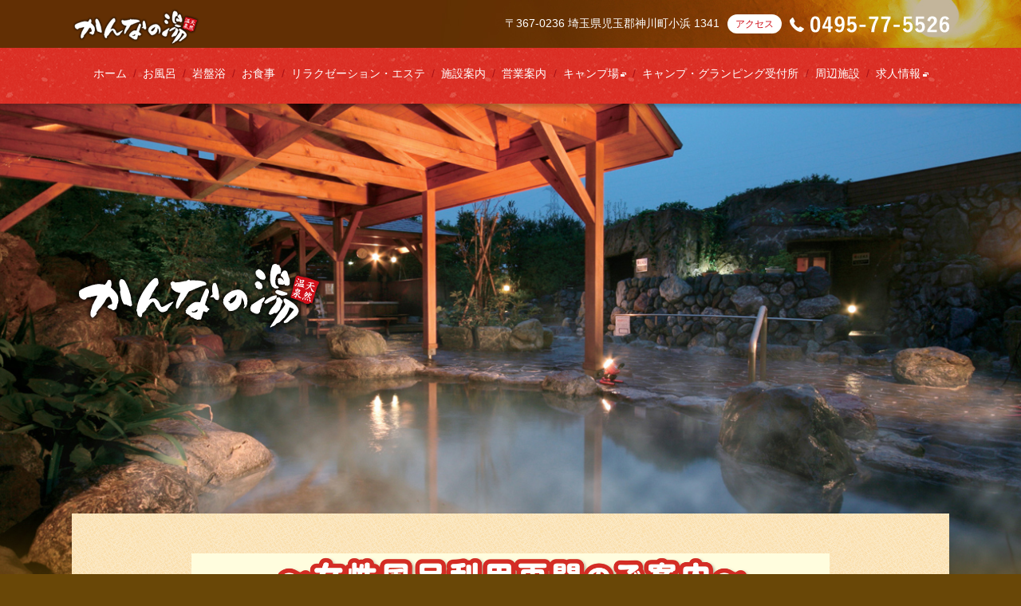

--- FILE ---
content_type: text/html; charset=UTF-8
request_url: http://kannanoyu.com/
body_size: 25856
content:
<!DOCTYPE html>
<html lang="ja">
<head>
<meta charset="utf-8">
<meta http-equiv="X-UA-Compatible" content="IE=edge,chrome=1">
<meta name="robots" content="index,follow">
<meta name="copyright" content="【公式】埼玉県神川町の温泉＆キャンプ場　天然温泉かんなの湯オフィシャルサイト">
<script type="text/javascript">
if ((navigator.userAgent.indexOf('iPhone') > 0) || navigator.userAgent.indexOf('iPod') > 0 || navigator.userAgent.indexOf('Android') > 0) {
        document.write('<meta name="viewport" content="width=device-width, initial-scale=1.0, maximum-scale=1, user-scalable=1">');
    }
</script>

<link rel="shortcut icon" type="image/x-icon" href="http://www.kannanoyu.com/favicon.ico">
<meta property="og:locale" content="ja_JP">
<meta property="fb:admins" content="">
<meta property="og:type" content="website">
<meta property="og:description" content="群馬県と埼玉県の県境に位置する日帰り温泉施設とキャンプ場。自然豊かな神川ゆ〜ゆ〜ランドを散策した後は天然温泉かんなの湯のお風呂で一日ゆったりほんわかお過ごしください。">
<meta property="og:url" content="http://www.kannanoyu.com">
<meta property="og:site_name" content="【公式】埼玉県神川町の温泉＆キャンプ場　天然温泉かんなの湯オフィシャルサイト">
<meta property="og:image" content="http://www.kannanoyu.com/ogp.jpg">


<meta name="format-detection" content="telephone=no">
<link rel="stylesheet" type="text/css" href="http://www.kannanoyu.com/css/import.css" media="screen, print">
<link rel="stylesheet" type="text/css" href="http://www.kannanoyu.com/css/home.css" media="screen, print">

<script src="http://api.html5media.info/1.1.5/html5media.min.js"></script>
<script src="http://ajax.googleapis.com/ajax/libs/jquery/1.10.2/jquery.min.js"></script>
<script src="http://www.kannanoyu.com/js/jquery.tel.js"></script>
<!--ナビの現在地をアクティブに-->
<script type="text/javascript">
$(function(){
	$('#globalNavi li a').each(function(){
		var $href = $(this).attr('href');
		if(location.href.match($href)) {
		$(this).addClass('active');
		} else {
		$(this).removeClass('active');
		}
	});
	$('#localNavi li a').each(function(){
		var $href = $(this).attr('href');
		if(location.href.match($href)) {
		$(this).addClass('active');
		} else {
		$(this).removeClass('active');
		}
	});
});
</script>
<!--Switch the background image with using effect.-->
<script src="http://www.kannanoyu.com/js/jquery.bgswitcher.js"></script>
<link rel="stylesheet" type="text/css" href="http://www.kannanoyu.com/css/bgswitcher.css" media="screen">
<script type="text/javascript">
$(document).ready(function(){
  $("#home").bgswitcher({
    images: [
	"./img/slide01.jpg",
	"./img/slide02.jpg",
	"./img/slide03.jpg",
	"./img/slide04.jpg"
	],
	effect: "fade",
	easing: "swing",
	loop: true
  });
});
</script>
<!--responsiveoverlaymenu-->
<script src="http://www.kannanoyu.com/js/responsiveoverlaymenu.js"></script>
<script>
  $(function($) {
    $(document).ready(function() {
        $('.btn-open').click(function(){ //クリックしたら
            $(this).toggleClass('active'); //toggleでクラス追加・削除
        });
    });
});
</script>
<!--ウィンドウサイズによって読み込む画像を切り替える-->
<script>
$(function(){
    var $setElem = $('.switch'),
    pcName = '_pc',
    spName = '_sp',
    replaceWidth = 768;

    $setElem.each(function(){
        var $this = $(this);
        function imgSize(){
            var windowWidth = parseInt($(window).width());
            if(windowWidth >= replaceWidth) {
                $this.attr('src',$this.attr('src').replace(spName,pcName)).css({visibility:'visible'});
            } else if(windowWidth < replaceWidth) {
                $this.attr('src',$this.attr('src').replace(pcName,spName)).css({visibility:'visible'});
            }
        }
        $(window).resize(function(){imgSize();});
        imgSize();
    });
});
</script>

<title>【公式】埼玉県神川町の温泉＆キャンプ場　天然温泉かんなの湯オフィシャルサイト</title>
</head>

<body id="home">

<script>
  (function(i,s,o,g,r,a,m){i['GoogleAnalyticsObject']=r;i[r]=i[r]||function(){
  (i[r].q=i[r].q||[]).push(arguments)},i[r].l=1*new Date();a=s.createElement(o),
  m=s.getElementsByTagName(o)[0];a.async=1;a.src=g;m.parentNode.insertBefore(a,m)
  })(window,document,'script','https://www.google-analytics.com/analytics.js','ga');

  ga('create', 'UA-89383713-1', 'auto');
  ga('send', 'pageview');

</script>

<div id="top">

<header id="header">
	<div class="inner clearfix">
	<h1 class="logo"><a href="http://www.kannanoyu.com"><img src="http://www.kannanoyu.com/img/logo.png" alt="【公式】埼玉県神川町の温泉＆キャンプ場　天然温泉かんなの湯オフィシャルサイト"></a></h1>
	<address id="headR">〒367-0236 埼玉県児玉郡神川町小浜 1341<a href="http://www.kannanoyu.com/guide/#access">アクセス</a><img src="http://www.kannanoyu.com/img/tel.png" alt="TEL:0495-77-5526"></address>
	<div class="button">
		<a class="btn-open menu-trigger" href="#">
			<span></span>
			<span></span>
			<span></span>
		</a>
	</div>
</header>

<nav id="globalNavi">
	<ul class="inner clearfix">
		<li><a href="http://www.kannanoyu.com">ホーム</a></li>
		<li><a href="http://www.kannanoyu.com/spa/">お風呂</a></li>
		<li><a href="http://www.kannanoyu.com/bedrock/">岩盤浴</a></li>
		<li><a href="http://www.kannanoyu.com/restaurant/">お食事</a></li>
		<li><a href="http://www.kannanoyu.com/relaxation/">リラクゼーション・エステ</a></li>
		<li><a href="http://www.kannanoyu.com/facilities/">施設案内</a></li>
		<li><a href="http://www.kannanoyu.com/guide/">営業案内</a></li>
		<li><a target="_blank" href="http://www.lohas-camp.com/">キャンプ場<img src="http://www.kannanoyu.com/img/icnOut.gif" alt="外部リンク"></a></li>
		<li><a href="http://www.kannanoyu.com/farm/">キャンプ・グランピング受付所</a></li>
		<li><a href="http://www.kannanoyu.com/peripheral/">周辺施設</a></li>
		<li><a target="_blank" href="https://job-gear.net/kannanoyu/">求人情報<img src="http://www.kannanoyu.com/img/icnOut.gif" alt="外部リンク"></a></li>
	</ul>
</nav>

<nav id="spNavi" class="overlay">
	<header class="header clearfix">
		<div class="inner">
			<div class="logo"><a href="http://www.kannanoyu.com"><img src="http://www.kannanoyu.com/img/logo.png" alt="【公式】埼玉県神川町の温泉＆キャンプ場　天然温泉かんなの湯オフィシャルサイト"></a></div>
		</div>
	</header>
	<ul class="siteNavi">
		<li><a href="http://www.kannanoyu.com">ホーム</a></li>
		<li><a href="http://www.kannanoyu.com/spa/">お風呂</a></li>
		<li><a href="http://www.kannanoyu.com/bedrock/">岩盤浴</a></li>
		<li><a href="http://www.kannanoyu.com/restaurant/">お食事</a></li>
		<li><a href="http://www.kannanoyu.com/relaxation/">リラクゼーション・エステ</a></li>
		<li><a href="http://www.kannanoyu.com/facilities/">施設案内</a></li>
		<li><a href="http://www.kannanoyu.com/guide/">営業案内</a></li>
		<li><a target="_blank" href="http://www.lohas-camp.com/">キャンプ場<img src="http://www.kannanoyu.com/img/icnOut.gif" alt="外部リンク"></a></li>
		<li><a href="http://www.kannanoyu.com/farm/">キャンプ・グランピング受付所</a></li>
		<li><a href="http://www.kannanoyu.com/peripheral/">周辺施設</a></li>
		<li><a target="_blank" href="https://job-gear.net/kannanoyu/">求人情報<img src="http://www.kannanoyu.com/img/icnOut.gif" alt="外部リンク"></a></li>
	</ul>
</nav>

<img src="./img/home_pc.png" alt="かんなの湯 24種類のお風呂と6種類の音芯スパ" class="switch inner">

<article class="inner clearfix">
	<div id="main">

<script src="/js/jquery.rwdImageMaps.min.js"></script>
<script>
$(function(){
	$('img[usemap]').rwdImageMaps();
});
</script>

<section id="homeSpaResort">

	

	


	<div class="covid">
		
				

        
        <!--<div class="banner_kakuten" style="margin-bottom: 20px;">
				<p><a href="/pdf/251226.pdf" target="_blank"><img src="/pdf/251226.jpg" alt="回数券特売開催" /></a></p>
				</div>-->
        
        <div class="banner_kakuten" style="margin-bottom: 20px;">
				<p><a href="/pdf/250901kouji_2.pdf" target="_blank"><img src="/pdf/250901kouji_2.png" alt="回数券特売開催" /></a></p>
				</div>
        
        <div class="banner_kakuten" style="margin-bottom: 20px;">
				<p><a href="https://www.lohas-camp.com/glamping" target="_blank"><img src="/img/lumiere25.png" alt="光の庭" /></a></p>
				</div>
		
						<!--<img src="/img/covid19_11.jpg" alt="コロナ対応" usemap="#Map" style="margin-bottom: 30px;" >
                          <map name="Map" id="Map">
                            <area shape="rect" coords="55,143,348,262" href="http://www.motoq.co.jp/covid/plan.pdf" target="_blank" />
                            <area shape="rect" coords="657,145,941,262" href="http://www.motoq.co.jp/covid/kanna.pdf" target="_blank" />
                            <area shape="rect" coords="353,147,647,262" href="http://www.motoq.co.jp/junkan/17.pdf" target="_blank">
                          </map>-->
  </div>
	
	
  <h2><img src="./img/titleHome_pc.png" alt="地域最大級！1万坪のスパリゾート　温泉＆キャンプ場" class="switch"></h2>
	<ul class="clearfix">
		<li><a href="./spa/"><img src="./img/home01.png" alt=""><h3><strong>お風呂</strong></h3></a></li>
		<li><a href="./bedrock/"><img src="./img/home02.png" alt=""><h3><strong>岩盤浴・サウナ</strong></h3></a><p><strong style="color:#df4035;">ロウリュウはじめました<img style="width:13px; display:inline; vertical-align:middle;" src="/img/fire.png" alt="fire" /></strong></p></li>
		<li><a href="./restaurant/"><img src="./img/home03.png" alt=""><h3><strong>お食事</strong></h3></a></li>
		<li><a href="./relaxation/"><img src="./img/home04.png" alt=""><h3><strong>リラクゼーション・エステ</strong></h3></a></li>
	</ul>
	<ol class="clearfix">
		<li class="clearfix"><a target="_blank" href="http://www.lohas-camp.com/">
			<img src="./img/home05.png" alt="">
			<div>
				<h3><strong>キャンプ場</strong></h3>
				<p>かんなの湯に隣接した手ぶらでキャンプが楽しめる初心者、ビギナー向けの温泉付きキャンプ場です。</p>
			</div>

		</a></li>
		<li class="clearfix"><a href="/farm/">
			<img src="./img/home06.png" alt="">
			<div>
				<h3><strong>キャンプ・グランピング<br>受付</strong></h3>
				<p>薪や焚き火台などのキャンプ用品、飲料など販売をしております</p>
			</div>
		</a></li>
		<li class="clearfix"><a href="/peripheral">
			<img src="./img/home07.png" alt="">
			<div>
				<h3><strong>周辺施設のご案内</strong></h3>
				<p>広大な河畔林の一部はターゲットバードゴルフの林間コースやサッカー場に形を換え、健康を支える様々なレクレーションが楽しめます。</p>
			</div>
		</a></li>
	</ol>

</section>

<div class="clearfix">
	<section id="homeNews">
		<h2><img src="./img/titleNews.png" alt="新着情報"></h2>
		<section>
            <dl class="clearfix"><dt>2026.1.1</dt><dd>新年明けましておめでとうございます。本年もお客様のご来場従業員一同心よりお待ち申し上げます。</dd></dl>
         <dl class="clearfix"><dt>2025.12.25</dt><dd><strong>12月26日（金）～30日（火）限定で「回数券特別価格販売」を行います。<a href="/pdf/251226.pdf" target="_blank">特売内容はこちら（PDF）</a></strong></dd></dl>
            
            <dl class="clearfix"><dt>2025.12.20</dt><dd><em><strong>年末年始営業のお知らせ</strong></em><br>
12/31(水・大晦日)は20:00閉店(19:00最終入場) <br>
年始は1/1(木・祝)より通常営業いたしまして皆様のご来場を心よりお待ちしております。 なお、12月27日(土)～1月４日(日)の間、特定日料金での営業とさせて頂きます。<br>
回数券をお持ちの方は差額なしでご利用いただけます。</dd></dl>
            
            
			
			<dl class="clearfix"><dt>2025.10.8</dt><dd><strong>10/9〜女子風呂営業再開のご案内<br>
女性浴室天井の改修工事が予定より早く終わる事となった為、当初予定しておりましたご利用再開日を前倒しで再開致します。<br>
再開日：10/9（木）9:00～<br>
皆様のご来場を心よりお待ちしております。</strong></dd></dl>
			
           <!-- <dl class="clearfix"><dt>2025.9.25</dt><dd><em><strong>10/7(火)機械設備点検の為、休館とさせて頂きます。</strong></em></dd></dl>

            <dl class="clearfix"><dt>2025.9.1</dt><dd><strong>9月24日（水）～10月10日（金）の期間にて「女子浴室天井の張替え工事」を行ないます。<em style="text-decoration: underline; font-weight: bolder;">期間中は女子風呂がご利用頂けません</em>。お客様にはご不便・ご迷惑をお掛け致しますが、何卒ご理解の程宜しくお願い申し上げます。<a href="/pdf/250901kouji.pdf" target="_blank">ご案内はこちら（PDF）</a></strong></dd></dl>
            


            
            <dl class="clearfix"><dt>2025.8.1</dt><dd><em><strong>お盆期間営業案内<br>8月9日（土）～17日（日）の間、特定日料金での営業とさせていただきます。皆様のご来場を心よりお待ちしております。</strong></em></dd></dl>
            
          <dl class="clearfix"><dt>2025.6.24</dt><dd><strong>6月25日（水）～29日（日）5日間限定で「回数券特別価格販売」を行います。<a href="/pdf/250624.pdf" target="_blank">特売内容はこちら（PDF）</a></strong></dd></dl>
            
            <dl class="clearfix"><dt>2025.6.11</dt><dd><em><strong>6/17(火)機械設備点検の為、休館とさせて頂きます。</strong></em></dd></dl>
            
            
            <dl class="clearfix"><dt>2025.4.23</dt><dd><strong>５月３日（土）～５月６日（火）のGW期間は、当社の定める特定日料金での営業とさせて頂きます。</strong><br>
→<a href="/pdf/250503.pdf" target="_blank">ゴールデンウィーク特定日料金（PDF）</a></dd></dl>-->

            <!--
            <dl class="clearfix"><dt>2025.1.1</dt><dd>新年明けましておめでとうございます。皆様のご来場従業員一同心よりお待ち申し上げます。</dd></dl>
            <dl class="clearfix"><dt>2024.12.13</dt><dd><em><strong>年末年始営業のお知らせ</strong></em><br>
12/31(大晦日)は20:00閉店(19:00最終入場) <br>
年始は1/1(水祝)より通常営業いたしまして皆様のご来場を心よりお待ちしております。 なお、12月28日(土)～1月5日(日)の間、特定日料金での営業とさせて頂きます。<br>元旦は先着にて年賀タオル配布させて頂きます。（数に限りがございます） </dd></dl>-->
            
            <dl class="clearfix"><dt>2024.9.17</dt><dd><strong>令和6年10月1日～料金改定のお知らせ</strong><br>→<a target="_blank" href="./pdf/2410price.pdf">新料金表</a>(PDF)</dd></dl>

           <!-- <dl class="clearfix"><dt>2024.9.2</dt><dd><em><strong>お詫び</strong></em><br>                 
拝啓　平素は格別のお引き立てを賜り、厚く御礼を申し上げます。先日イベントカレンダー内にてご案内をしておりました回数券特売の日程にて変更がありましたのでご案内を申し上げます。<br>
<strong>誤）９/２１（土）～２９（日）　９日間</strong><br>
<em><strong>正）９/２６（木）～３０（月）　５日間</strong></em><br>
この度は急遽の日程変更となってしまいましたこと心よりお詫び申し上げます。<br>
これからも引き続きご愛顧の程宜しくお願い申し上げます。
                 
                 </dd></dl>
            
             
           <dl class="clearfix"><dt>2024.7.26</dt><dd><em><strong>8/10（土）～8/18（日）は、お盆期間として特別料金にて営業致します。何卒ご理解頂きます様お願い申し上げます。</strong></em></dd></dl>
            <dl class="clearfix"><dt>2024.1.1</dt><dd>新年明けましておめでとうございます。皆様のご来場従業員一同心よりお待ち申し上げます。</dd></dl>
            <dl class="clearfix"><dt>2023.12.21</dt><dd><em><strong>年末年始営業のお知らせ</strong></em><br>
12/31(大晦日)は20:00閉店(19:00最終入場)<br>
年始は1/1(月祝)より通常営業いたしまして皆様のご来場を心よりお待ちしております。<br>
なお、12月29日(金)～1月3日(水)の間、休日料金での営業とさせて頂きます。
 </dd></dl>
			<dl class="clearfix"><dt>2023.7.31</dt><dd><em><strong>8月11日(金･祝)～16日(水)はお盆期間のため、休日料金となります。何卒ご了承ください。 </strong></em></dd></dl>
            <dl class="clearfix"><dt>2023.2.1</dt><dd><strong>ロウリュウ時間が変更になりました</strong><br>→<a href="./bedrock/">詳細はこちら</a></dd></dl>
            <dl class="clearfix"><dt>2022.12.21</dt><dd><em><strong>年末年始営業のお知らせ</strong></em><br>
12/31(金・大晦日)は20:00閉店(19:00最終入場)<br>
年始は1/1(祝)より通常営業いたしまして皆様のご来場を心よりお待ちしております。<br>
なお、12月29日(水)～1月3日(月)の間、休日料金での営業とさせて頂きます。
 </dd></dl>-->
            
			
			
		</section>
        
        <p><img style="max-width:100%;" src="/img/paypay.jpg" alt="paypay" /></p>
        <p><a href="/pdf/calendar.pdf" target="_blank"><img style="max-width:100%;" src="/img/calendar.jpg" alt="イベントカレンダー" /></a></p>
        <p><a href="/guide/index.php#members"><img style="max-width:100%;" src="/img/point.png" alt="ポイント" /></a></p>
        <p><a href="/guide/index.php#ganban"><img style="max-width:100%;" src="/img/ganbanset23.jpg" alt="入浴岩盤セット1020円（会員）より" /></a></p>
        <p><a href="/guide/index.php#silver"><img style="max-width:100%;" src="/img/silver.jpg" alt="シルバーカード" /></a></p>
        <p><a href="https://onsen.nifty.com/honjou-onsen/onsen005555/coupon/" target="_blank"><img style="width:100%;" src="/img/coupon_468x60.png" alt="クーポン" /></a></p>
        
	</section>
	<section id="facebookIframe">
		<!--<h2><img src="./img/titleTwitter.png" alt="twitter"></h2>-->
        
            <a href="https://twitter.com/rhagiwara1" target="_blank"><img src="./img/x.png" style="width: 100%; max-width: 100%; margin: 1em 0;"></a>

        
        
        
        
        <style>.embed-container { position: relative; padding-bottom: 56.25%; height: 0; overflow: hidden; max-width: 100%; } .embed-container iframe, .embed-container object, .embed-container embed { position: absolute; top: 0; left: 0; width: 100%; height: 100%; }</style><div class='embed-container'><iframe src='https://www.youtube.com/embed//w1PTpIpAZDo' frameborder='0' allowfullscreen></iframe></div><br>
        
        <style>.embed-container { position: relative; padding-bottom: 56.25%; height: 0; overflow: hidden; max-width: 100%; } .embed-container iframe, .embed-container object, .embed-container embed { position: absolute; top: 0; left: 0; width: 100%; height: 100%; }</style><div class='embed-container'><iframe src='https://www.youtube.com/embed//ccXhN99rOJ8' frameborder='0' allowfullscreen></iframe></div>
        
		
        
        
	</section>
	
</div>

</div>
	<footer id="mainAbout" class="clearfix">
		<h2><a href="http://www.kannanoyu.com"><img src="http://www.kannanoyu.com/img/logo.png" alt="【公式】埼玉県神川町の温泉＆キャンプ場　天然温泉かんなの湯オフィシャルサイト"></a></h2>
		<div id="mainAboutGuide">
			<header><img src="http://www.kannanoyu.com/img/titleMainGuide_pc.png" alt="営業案内" class="switch"></header>
			<section>
				<strong>埼玉県神川町の温泉＆キャンプ場<br />天然温泉かんなの湯</strong>
				<dl>
					<dt>電話</dt><dd><span class="tel-link">0495-77-5526</span></dd>
					<dt>住所</dt><dd>〒367-0236<br>埼玉県児玉郡神川町小浜 1341</dd>
					<dt>営業時間</dt><dd>月～木・日 9:00～22:00(最終入館21時)<br>金・土・祝前日 9:00～23:00(最終入館22時)</dd>
					<dt>休館日</dt><dd>不定休<!--毎月第2火曜日<br><em>※2・7・8月は変更になる場合がございます。</em>--></dd>
				</dl>
				<p>※営業時間・休館日は、臨時メンテナンス・天災等で<br>変更になる場合がございます。</p>
			</section>
		</div>
		<div id="mainAboutPrice">
			<header><img src="http://www.kannanoyu.com/img/titleMainPrice_pc.png" alt="料金" class="switch"></header>
			<section>
				<p>（貸タオルセット別・税込　※フリータイム）</p>
				<dl>
					<dt><strong>一般</strong><span style="font-size:80%">[中学生以上]</span></dt>
					<dd>平日：980円　土日祝日：1080円</dd>
					<dt><strong>会員</strong><span style="font-size:80%">[中学生以上]</span></dt>
					<dd>平日：880円　土日祝日：980円</dd>
					<dt><strong>小学生</strong></dt>
					<dd>平日：320円　土日祝日：370円</dd>
					<dt><strong>未就学児</strong></dt><dd>無料</dd>
					<dt><strong>入浴無し</strong></dt><dd>無料　<span>食事、リラクゼーション利用<br>※入館時フロントにてお申し付け下さい</span></dd>
					<dt><strong>岩盤浴料金</strong></dt><dd>一般550円、会員500円</dd>
					<dt><strong>館内着</strong></dt><dd>200円</dd>
				</dl>
				<p style="margin-top:-15px;">※レンタルタオルセット300円は別途<br>※クレジットカード、PayPayでの清算可能です<br>※異性のお子様との混浴は6才まで可となります。<br><!--※<a href="/guide/index.php#taoru" style="color: #fff !important; text-decoration: underline !important;">タオルなし価格あり</a><br />-->※オムツをつけている方のご入浴は年齢を問わずご遠慮下さい。<br>※<!--刺青・タトゥーのある方・皮膚疾患のある方は入浴をご遠慮下さい。-->入墨・タトゥーのある方、暴力団関係者、泥酔者、皮膚に伝染性の疾患のある方のご入場は、固くお断りいたします。<br>※館内での他のお客様、従業員への迷惑行為があった場合はすみやかに退館していただきます。以降、施設側の判断でご入館をお断りする場合がございます。<br>※当館では忘れ物に関しましては、1週間保管後破棄をしております。<br>お忘れ物をされた場合は、お早めにお問合わせ下さい。</p>
                
                
                <p style="font-size:100%; margin-top:30px;"><strong>◆回数券料金</strong><br />
                    タオルなし回数券（9枚つづり）  7,400円<br>
                    タオルあり回数券（10枚つづり）11,000円</p>
                
                
            <p style="font-size:100%; margin-top:30px;"><strong>◆会員カード：入会・更新料（1年）100円</strong><br />更にご利用料金100円ごとに1ポイントたまります<br />
            <span style="font-size:79%;">※本人様のみ有効。詳しくは<a href="/guide/index.php#members" style="color: #fff !important; text-decoration: underline !important;">営業案内のページにて</a><br>
                ※お得な回数券もございます。詳しくは<a href="/guide/index.php#members" style="color: #fff !important; text-decoration: underline !important;">営業案内のページ</a>をご覧下さい</span></p>
			</section>
		</div>
	</footer>
</article>
<footer id="footer">
	<aside id="bnr">
		<ul class="clearfix">
			<li><a rel="nofllow" target="_blank" href="http://www.shichifukunoyu.jp/"><img src="http://www.kannanoyu.com/img/bnrShichigukunoyu.jpg" alt="七福の湯 上越店 前橋店 戸田店"></a></li>
			<li><a rel="nofllow" target="_blank" href="http://www.nananoyu.jp/"><img src="http://www.kannanoyu.com/img/bnrNananoyu.jpg" alt="菜々の湯"></a></li>
			<li><a rel="nofllow" target="_blank" href="http://www.kuranoyu.net/"><img src="http://www.kannanoyu.com/img/bnrKuranoyu.jpg" alt="野天風呂蔵の湯 東村山店・鶴ヶ島店 小江戸はつかり温泉"></a></li>
			<li><a rel="nofllow" target="_blank" href="http://www.raranoyu.jp"><img src="http://www.kannanoyu.com/img/bnrRaranoyu.jpg" alt="蘭々の湯"></a></li>
			</ul>
	</aside>
	<p id="copyright">copyright &copy; 2026 埼玉県神川町の温泉＆キャンプ場　天然温泉かんなの湯 all rights reserved.</p>
	<div id="pageTop"><a href="#top"><img src="http://www.kannanoyu.com/img/pageTop.png" alt="このページの先頭に戻る"></a></div>
</footer>

<script type="text/javascript">
//ページ内リンク、#非表示。スムーズスクロール
  $('a[href^="#"]').click(function(){
    var speed = 800;
    var href= $(this).attr("href");
    var target = $(href == "#" || href == "" ? 'html' : href);
    var position = target.offset().top;
    $("html, body").animate({scrollTop:position}, speed, "swing");
    return false;
  });
</script>

</body>
</html>


--- FILE ---
content_type: text/css
request_url: http://www.kannanoyu.com/css/import.css
body_size: 61
content:
@import url("common.css");
@import url("construction.css");



--- FILE ---
content_type: text/css
request_url: http://www.kannanoyu.com/css/home.css
body_size: 2704
content:
@charset "UTF-8";
#home { background-repeat: no-repeat; background-position: 100% 130px; background-size: contain; }
@media screen and (max-width: 768px){
	#home { background-position: 50% 45px; background-size: 150%; }
}
#homeSpaResort { margin-bottom: 80px; }
#homeSpaResort h2 { margin-bottom: 40px; }
#homeSpaResort h3 { margin: 0; font-family: "游明朝体", "Yu Mincho", YuMincho, "ヒラギノ明朝 ProN W3", "HiraMinProN-W3", "HG明朝E", "ＭＳ Ｐ明朝", "MS PMincho", "MS 明朝", serif; }
#homeSpaResort h3:before { content: ">"; }
#homeSpaResort img { width: 100%; }
#homeSpaResort p { font-size: 75%; line-height: 1.3; color: #333; }
#homeSpaResort li { float: left; display: block; }
#homeSpaResort li a { display: block; color: #684606; }
#homeSpaResort li a:hover { text-decoration: none; }
#homeSpaResort li img { display: block; margin: 0 auto; }
@media screen and (max-width: 768px){
	#homeSpaResort { margin-bottom: 40px; }
	#homeSpaResort h2 { margin-bottom: 20px; }
	#homeSpaResort li { display: block; float: left; }
}
#homeSpaResort ul { text-align: center; margin-bottom: 48px; }
#homeSpaResort ul li { width: 23%; margin: 0 1%; }
#homeSpaResort ul li img { margin-bottom: 10px; }
#homeSpaResort ul li h3 { font-size: 113%; }
@media screen and (max-width: 768px){
	#homeSpaResort ul { text-align: center; margin-bottom: 24px; }
	#homeSpaResort ul li { width: 46%;margin: 0 2% 18px; }
	#homeSpaResort ul li:nth-of-type(odd) { clear: both; }
}
#homeSpaResort ol { text-align: left; margin-bottom: 48px; }
#homeSpaResort ol li { float: left; width: 32%; margin: 0; }
#homeSpaResort ol li:nth-of-type(2) { margin: 0 2%; }
#homeSpaResort ol li img { float: left; width: 30%; }
#homeSpaResort ol li div { float: right; width: 65%; }
#homeSpaResort ol li h3 { font-size: 100%; margin-bottom: 15px; }
@media screen and (max-width: 768px){
	#homeSpaResort ol { text-align: left; margin-bottom: 24px; }
	#homeSpaResort ol li { float: none; width: 100%; margin: 0 0 13px !important; clear: both; }
	#homeSpaResort ol li:nth-of-type(2) { margin: 0; }
	#homeSpaResort ol li h3 { margin-bottom: 5px; }
}

#homeNews { float: left; width: 48%; font-size: 88%; color: #694707; }
#facebookIframe { float: right; width: 48%; }
#homeNews h2,
#facebookIframe h2 { margin-bottom: 15px; }
#homeNews h2 img,
#facebookIframe h2 img { display: block; width: 100%; }
@media screen and (max-width: 768px){
	#homeNews { float: none; width: 100%; color: #694707; }
	#facebookIframe { float: none; width: 100%; }

}
#homeNews dl { margin-bottom: 20px; }
#homeNews dt { float: left; width: 6em; font-weight: bold; }
#homeNews dd { padding-left: 7em; }
#homeNews em { font-weight: normal; color: #df4035; }


--- FILE ---
content_type: text/css
request_url: http://www.kannanoyu.com/css/common.css
body_size: 1660
content:
@charset "UTF-8";

/* for new HTML5 elements */
section, article, aside, hgroup, header, footer, nav, figure, figcaption, summary { display: block; }


*{ -webkit-appearance: none; font-family: /*"游ゴシック体", "Yu Gothic", YuGothic, */"メイリオ", Meiryo, "ヒラギノ角ゴ ProN W3", "Hiragino Kaku Gothic ProN", Verdana, Roboto, "Droid Sans", sans-serif; }

body { font-size: 100%; color: #333; text-align: center; margin: 0 auto; padding: 0; background: #694707; }
@media screen and (max-width:768px){
	body { font-size: 13px; }
}

a,a:link, a:visited { color: #d0111b; text-decoration: none; }
a:active, a:hover { text-decoration: none; }
/*a:hover img { filter: alpha(style=0,opacity=80); opacity: 0.8; }*/

h1, h2, h3, h4, h5 { margin: 0; padding: 0; font-weight: normal; }
h1 {/*construction.css*/}

ul,ol { margin: 0; padding: 0; }
li { list-style-type: none; padding: 0; margin: 0; }

dl { margin: 0; padding: 0; }
dt { margin: 0; padding: 0; }
dd { margin: 0; padding: 0; }

p { margin: 0 0 1.6em; padding: 0; }
img { border: 0; }
hr { display: none; }

table { margin: 0; padding: 0; }
th { text-align: left; font-weight: normal; margin: 0; }
td { text-align: left; margin: 0; }

em, strong { font-weight: bold; font-style: normal; }
sup,sub { font-size: 11px; }
address { font-style: normal; margin: 0; padding: 0; }

form { margin: 0; padding: 0; }
label { cursor: pointer; margin: 0; padding: 0; }
input[type="submit"] { -webkit-appearance: none; border-radius: 0; }

/*clearfix*/
.clearfix { zoom:1;/*for IE 5.5-7*/ }
.clearfix:after {/*for modern browser*/ content:"."; display: block; height:0; clear: both; visibility: hidden; }



--- FILE ---
content_type: text/css
request_url: http://www.kannanoyu.com/css/construction.css
body_size: 6778
content:
@charset "utf-8";
body { width: 100%; text-align: center; margin: 0 auto; padding: 0; }
#top { overflow: hidden; }
.inner { width: 90%; max-width: 1100px; text-align: left; margin: 0 auto; padding: 0; }

.icn { margin: 0 .3em; vertical-align: middle; }
.hide { display: none; }

.pc { display: block; }
.sp { display: none; }

.covid {width: 80%; margin: 0 auto;}

@media screen and (max-width: 768px){
	.pc { display: none; }
	.sp { display: block; }
	.covid {width: 100%; margin: 0 auto;}

}

/*ヘッダー*/
#header,
.header { padding: 10px 0 0; }
#header { height: 50px; background: url("../img/headBG.jpg") no-repeat 50% 0; background-size: cover; }

.logo { float: left; }
.logo img { display: block; }
@media screen and (max-width: 768px){
	#header,
	.header { height: 35px; min-width: 90% !important; padding: 5px 0; background: #612f03; -moz-box-shadow: 0 4px 4px rgba(0,0,0,.2); -webkit-box-shadow: 0 4px 4px rgba(0,0,0,.2); box-shadow: 0 4px 4px rgba(0,0,0,.2); filter: progid:DXImageTransform.Microsoft.Shadow(strength = 4, direction = 180, color = '#000'); -ms-filter: "progid:DXImageTransform.Microsoft.Shadow(strength = 4, Direction = 180, Color = '#000')"; }
	#header {  }
	.logo { float: none; }
	.logo img { height: 35px; }
}

#headR { float: right; text-align: left; color: #fff; font-size: 88%; margin-top: 10px; }
#headR a { font-size: 86%; margin: 0 10px; padding: 5px 10px; background: #fff; -moz-border-radius: 20px; -webkit-border-radius: 20px; border-radius: 20px; }
#headR img { vertical-align: middle; }
@media screen and (max-width: 768px){
	#headR { display: none; }
}


/*spNavi*/
.button { display: none; }
.button a { text-decoration: none; }
@media screen and (max-width: 768px){
	.button { display: inline; position: absolute; right: 20px; top: 12px; z-index: 10001; }
}
.menu-trigger,
.menu-trigger span { display: inline-block; transition: all .4s; box-sizing: border-box; }
.menu-trigger { position: relative; width: 30px; height: 22px; }
.menu-trigger span { position: absolute; left: 0; width: 100%; height: 2px; background-color: #fff; }
.menu-trigger span:nth-of-type(1) { top: 0; }
.menu-trigger span:nth-of-type(2) { top: 50%; margin-top: -1px; }
.menu-trigger span:nth-of-type(3) { bottom: 0;}
.menu-trigger.active span:nth-of-type(1) { -webkit-transform: translateY(10px) rotate(-315deg); transform: translateY(10px) rotate(-315deg); }
.menu-trigger.active span:nth-of-type(2) { opacity: 0; }
.menu-trigger.active span:nth-of-type(3) { -webkit-transform: translateY(-10px) rotate(315deg); transform: translateY(-10px) rotate(315deg); }

#spNavi { display: none; position: fixed; top: 0; height: 100%; width: 100%; overflow: auto; z-index: 10000; }
#spNavi .inner { text-align: center; max-width: 100%; margin: 0 auto; }

.siteNavi { display: block; margin: 0; }
.siteNavi li { display: block; float: left; width: 50%; margin: 0; padding: 0; background: #602f03; }
.siteNavi a { display: block; color: #fff; margin: 0; padding: 10px 0; background: #db2d24; font-family: "游明朝体", "Yu Mincho", YuMincho, "ヒラギノ明朝 ProN W3", "HiraMinProN-W3", "HG明朝E", "ＭＳ Ｐ明朝", "MS PMincho", "MS 明朝", serif; }
.siteNavi li:nth-of-type(odd) a { margin: 0 0 1px 0; }
.siteNavi li:nth-of-type(even) a { margin: 0 0 1px 1px; }
.siteNavi a img { vertical-align: middle; margin-left: .2em; }



/*グローバルナビ*/
#globalNavi { background: #db2f25 url("../img/naviBG.gif") no-repeat 50% 50%; background-size: cover; -moz-box-shadow: 0 4px 4px rgba(0,0,0,.2); -webkit-box-shadow: 0 4px 4px rgba(0,0,0,.2); box-shadow: 0 4px 4px rgba(0,0,0,.2); filter: progid:DXImageTransform.Microsoft.Shadow(strength = 4, direction = 180, color = '#000'); -ms-filter: "progid:DXImageTransform.Microsoft.Shadow(strength = 4, Direction = 180, Color = '#000')"; }
#globalNavi ul { text-align: center; font-size: 85%; }
#globalNavi ul li { display: inline-block; height: 42px; margin: 0 .3em 0 0; padding: 14px 0; }
#globalNavi ul li:after { content: " /"; color: #ab1116; margin-left: .3em; }
#globalNavi ul li:last-of-type,
#globalNavi ul li:last-of-type:after { content: ""; margin: 0; }
#globalNavi ul li a { display: inline-block; padding: 10px 0; color: #fff; font-family: "游明朝体", "Yu Mincho", YuMincho, "ヒラギノ明朝 ProN W3", "HiraMinProN-W3", "HG明朝E", "ＭＳ Ｐ明朝", "MS PMincho", "MS 明朝", serif; }
#globalNavi ul li a img { vertical-align: middle; margin-left: .2em; }
#globalNavi ul li a:hover,
#globalNavi ul li a.active { text-decoration: none; padding-bottom: 7px; border-bottom: 3px solid #400502; }
@media screen and (max-width: 768px){
	#globalNavi { display: none; }
}

/*メイン*/
article { background: #fadfad; }
#main { padding: 50px; background: url("../img/mainBG.gif") repeat; }
#home #main { padding: 50px; /*background: none;*/ }
@media screen and (max-width: 768px){
	#main { padding: 5% !important; }
}

#mainAbout { text-align: center; color: #fff; padding: 36px 50px 50px; background: #2b1400 url("../img/redLine.gif") no-repeat; }
#mainAbout h2 { margin-bottom: 18px; }
#mainAboutGuide,
#mainAboutPrice { float: left; width: 50%; font-size: 88%; text-align: left; }
#mainAbout header { float: left; width: 23%; }
#mainAbout section { float: right; width: 76%; }
#mainAbout section dl { line-height: 2; margin-bottom: 2em; border: 0 !important; }
#mainAbout section dl em,
#mainAbout section p { font-size: 79%; margin: 0; }
#mainAboutGuide section dl dt { float: left; width: 5em; }
#mainAboutGuide section dl dd { padding-left: 5em; }
#mainAboutPrice section dl dt { float: left; width: 8em; }
#mainAboutPrice section dl dd { padding-left: 8em; }
@media screen and (max-width: 768px){
	#mainAbout { padding: 18px 5% 30px; background-size: contain; }
	#mainAbout h2 { margin-bottom: 9px; }
	#mainAbout h2 img { display: block; width: 32%; margin: 0 auto; }
	#mainAbout a { color: #d0111b !important; }
	#mainAboutGuide,
	#mainAboutPrice { float: none; width: 100%; font-size: 100%; text-align: left; }
	#mainAboutGuide { margin-bottom: 28px; }
	#mainAbout header,
	#mainAbout section { float: none; width: 100%; }
	#mainAbout header img { max-width: 100%; }
}

/*フッター*/
#footer {  }
#bnr { margin: 40px auto; max-width: 1200px; }
#bnr ul { text-align: center; }
#bnr ul li { display: inline-block; width: 20%; margin: 0 1%; }
#bnr ul li img { display: block; width: 100%; }
#copyright { font-size: 79%; color: #fff; margin-bottom: 30px; }
#pageTop { padding: 19px; background: #2b1400; }
@media screen and (max-width: 768px){
	#bnr { margin: 19px 10%; }
	#bnr ul { text-align: left; }
	#bnr ul li { display: inline-block; width: 47%; margin: 0 1%; }
	#bnr ul li img { display: block; width: 100%; }
	#copyright { margin-bottom: 16px; }
	#pageTop { padding: 15px; }
}


--- FILE ---
content_type: text/plain
request_url: https://www.google-analytics.com/j/collect?v=1&_v=j102&a=1203054135&t=pageview&_s=1&dl=http%3A%2F%2Fkannanoyu.com%2F&ul=en-us%40posix&dt=%E3%80%90%E5%85%AC%E5%BC%8F%E3%80%91%E5%9F%BC%E7%8E%89%E7%9C%8C%E7%A5%9E%E5%B7%9D%E7%94%BA%E3%81%AE%E6%B8%A9%E6%B3%89%EF%BC%86%E3%82%AD%E3%83%A3%E3%83%B3%E3%83%97%E5%A0%B4%E3%80%80%E5%A4%A9%E7%84%B6%E6%B8%A9%E6%B3%89%E3%81%8B%E3%82%93%E3%81%AA%E3%81%AE%E6%B9%AF%E3%82%AA%E3%83%95%E3%82%A3%E3%82%B7%E3%83%A3%E3%83%AB%E3%82%B5%E3%82%A4%E3%83%88&sr=1280x720&vp=1280x720&_u=IEBAAEABAAAAACAAI~&jid=8871212&gjid=1282857238&cid=110993423.1768734542&tid=UA-89383713-1&_gid=1523525685.1768734542&_r=1&_slc=1&z=743256689
body_size: -449
content:
2,cG-16DSRGXMQH